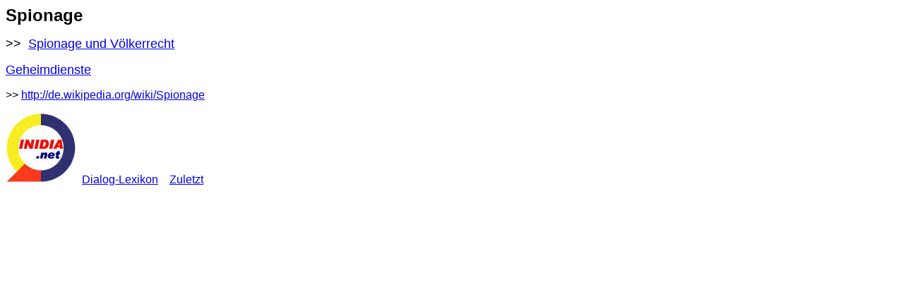

--- FILE ---
content_type: text/html
request_url: http://www.inidia.de/spionage.htm
body_size: 1035
content:
<html>

<head>
<meta http-equiv="Content-Language" content="de">
<meta http-equiv="Content-Type" content="text/html; charset=windows-1252">
<meta name="GENERATOR" content="Microsoft FrontPage 4.0">
<meta name="ProgId" content="FrontPage.Editor.Document">
<title>Spionage</title>
</head>

<body>

<p><font face="Arial" size="5"><b>Spionage</b></font></p>
<p><font face="Arial" size="4">&gt;&gt;&nbsp; <a href="spionage_und_voelkerrecht.htm">Spionage und Völkerrecht</a></font></p>
<p><font face="Arial" size="4"><a href="geheimdienste.htm">Geheimdienste</a></font></p>

<p><font face="Arial" size="3">&gt;&gt; <a href="http://de.wikipedia.org/wiki/Spionage" target="_blank">http://de.wikipedia.org/wiki/Spionage</a>&nbsp;</font></p>

<p><font face="Arial" size="3"><a href="initiative-dialog.htm"><img border="0" src="qlogo100inidianetlinks.jpg" width="100" height="100"></a>&nbsp;
<a href="zzz_LEXIKON.htm">Dialog-Lexikon</a>&nbsp;&nbsp;&nbsp; <a href="zzz_zuletzt.htm">Zuletzt</a></font></p>

</body>

</html>
